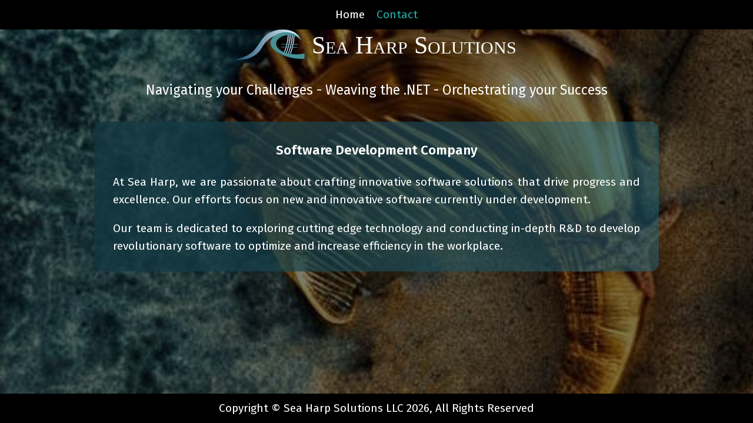

--- FILE ---
content_type: text/html
request_url: https://www.seaharpsolutions.com/
body_size: 764
content:
<!DOCTYPE html>
<html lang="en">

<head>
    <meta charset="UTF-8">
    <meta name="viewport" content="width=device-width, initial-scale=1.0">
    <meta name="description" content="Software solutions for business needs.">
    <title>Sea Harp Solutions: Expert Software Development Company</title>
    <link rel="icon" type="image/x-icon" href="favicon.svg">
    <link href="https://fonts.googleapis.com/css2?family=Fira+Sans:wght@400;500;600&display=swap" rel="stylesheet">
    <link href="css/seaharp.css?v=1" rel="stylesheet" />
    <link rel="sitemap" type="application/xml" href="sitemap.xml">
</head>

<body>
    <div class="page shellbg">
        <header>
            <nav>
                <a href="#" class="active">Home</a>
                <a href="./contact.html">Contact</a>
            </nav>
            <div class="letterhead">
                <img src="assets/DarkTheme/SeaHarp-LetterHead.svg" alt="Sea Harp Solutions" />
                <p>Navigating your Challenges - Weaving the .NET - Orchestrating your Success</p>
            </div>
        </header>
        <main>
            <div class="section">
                <h3>Software Development Company</h3>
                <p>
                    At Sea Harp, we are passionate about crafting innovative software solutions that drive
                    progress and excellence.  Our efforts focus on new and innovative software currently under
                    development.
                </p>
                <p>
                    Our team is dedicated to exploring cutting edge technology and conducting in-depth R&D to
                    develop revolutionary software to optimize and increase efficiency in the workplace.
                </p>
            </div>
        </main>
        <footer>
            Copyright &copy; Sea Harp Solutions LLC <span id="copydt">2024</span>, All Rights Reserved
        </footer>
    </div>
    <script>
        const copydt = document.getElementById('copydt');
        if (copydt)
        {
            copydt.textContent = new Date().getFullYear();
        }
    </script>
</body>

</html>

--- FILE ---
content_type: text/css
request_url: https://www.seaharpsolutions.com/css/seaharp.css?v=1
body_size: 956
content:
html,
body {
    /* font-family: 'Baskerville Old Face', 'Helvetica Neue', Helvetica, Arial, sans-serif; */
    font-family: 'Fira Sans', sans-serif;
    line-height: 1.6;
    margin: 0;
    padding: 0;
    font-size: 16px;
    background-color: #0F1F27;
    color: white;
}

* {
    box-sizing: border-box;
}

a {
    color: white;
}

a:hover {
    color: seagreen;
}

.shellbg {
    background-image: linear-gradient(rgba(0, 0, 0, 0.5), rgba(0, 0, 0, 0.5)), url("/assets/SeaHarpShell-006.jpg");
    background-size: cover;
    background-position: center;
    background-repeat: no-repeat;
    background-attachment: fixed;
}

.error {
    color: red;
}

.success {
    color: lightgreen;
}

.page {
    display: flex;
    flex-direction: column;
    flex-wrap: nowrap;
    align-content: flex-start;
    justify-content: flex-start;
    align-items: stretch;

    width: 100%;
    min-height: 100vh;
}

header {
    width: 100%;
    font-size: 120%;
    text-align: center;
}

.letterhead img {
    width: 20rem;
}

nav {
    font-size: 1.2rem;
    display: flex;
    justify-content: center;
    background-color: black;
    padding: 10px;
    width: 100%;
}

nav a {
    color: lightseagreen;
    padding: 0 10px;
    text-decoration: none;
}

nav a.active {
    color: white;
}

nav a:hover {
    color: darkseagreen;
}

main {
    margin: 5px 40px;
    display: flex;
    flex-direction: row;
    flex-wrap: nowrap;
    flex-grow: 1;
    justify-content: center;
    align-items: flex-start;
}

.section {
    margin: 0.5rem;
    padding: 0.5rem 2rem;
    background-image: linear-gradient(to right, rgba(19, 54, 63, 0.8), rgba(38, 108, 127, 0.5));
    color: white;
    border-radius: 15px;
}

.paper {
    margin: auto;
    padding: 0.5rem 2rem;
    background-image: linear-gradient(to right, rgba(38, 108, 127, 0.5), rgba(75, 208, 256, 0.5));
    border-radius: 15px;
    width: fit-content;
}

h1, h2, h3 {
    text-align: center;
}

.section a {
    font-size: 120%;
    font-weight: 700;
    color: darkcyan;
}

.section a:hover {
    color: lightseagreen;
}

div.p {
    display: inline-block;
}

footer {
    background-color: black;
    color: white;
    text-align: center;
    padding: 10px;
    width: 100%;
}
.fineprint {
    font-size: 0.7rem;
}

.fullsize {
    display: none;
}

form {
    display: flex;
}

.row {
    display: flex;
    flex-direction: row;
    align-items: stretch;
    justify-content: flex-start;
}

.col {
    display: flex;
    flex-direction: column;
    align-items: stretch;
    justify-content: flex-start;
}

.contact {
    display: flex;
    align-items: stretch;
    justify-content: center;
}

.contact form {
    width: 100%;
    max-width: 50em;
}

.contact fieldset {
    flex-grow: 1;
    display: grid;
    grid-template-columns: auto 1fr;
    grid-gap: 0.4rem;
    border: 0px;
}

.contact label {
    width: 4em;
    display: flex;
    justify-content: right;
    margin-right: 0.5em;
    align-items: baseline;
}

.contact fieldset textarea {
    min-height: 8rem;
}

.contact button {
    background-color: lightseagreen;
    border: none;
    border-radius: 8px;
    color: white;
    cursor: pointer;
    flex-grow: 1;
    justify-content: center;
    font-size: 120%;
    font-weight: 600;
    padding: 10px 20px;
    text-align: center;
    text-decoration: none;
    transition: background-color 0.3s ease;
    margin: 1rem;
}

.contact button:hover {
    background-color: darkcyan;
}

.ct {
    text-align: center;
    align-items: center;
}

.lt {
    text-align: left;
    align-items: flex-start;
}

.section .glst {
    display: flex;
    flex-direction: column;
    justify-items: flex-start;
    align-items: stretch;
    flex-wrap: nowrap;
    margin: 3rem;
}


.portfolio {
    display: flex;
    flex-wrap: wrap;
    flex-direction: row;
    justify-content: space-evenly;
}

.card {
    display: flex;
    flex-direction: column;
    flex-basis: calc(20% - 10px);
    justify-items: center;
    align-items: center;
    flex-wrap: nowrap;
    padding: 0.5rem;
}
.card .icon {
    width: 2rem;
}
.card .label {
    text-align: center;
    font-size: 0.9rem;
}

.glst h3 {
    text-align: left;
}

.glst div {
    margin: 0.5rem;
    padding: 0.5rem 10%;
    background-image: linear-gradient(to right, rgba(19, 54, 63, 0.8),  rgba(38, 108, 127, 0.5));
    color: white;
    border-radius: 15px;
    border: 1px solid rgba(19, 54, 63, 0.8);
}

@media screen and (max-width: 400px) {
    .page {
        font-size: 80%;
    }
}

@media screen and (min-width: 1024px) {
    .letterhead img {
        width: 30rem;
    }

    .fullsize {
        display: inherit;
    }
    
    .page {
        font-size: 120%;
    }
    
    .section {
        width: 80%;
    }

    main p {
        text-align: justify;
    }

    .card .icon {
        width: 5rem;
    }

    .card .label {
        text-align: center;
        font-size: 1rem;
    }       
}

--- FILE ---
content_type: image/svg+xml
request_url: https://www.seaharpsolutions.com/assets/DarkTheme/SeaHarp-LetterHead.svg
body_size: 6145
content:
<?xml version="1.0" encoding="UTF-8" standalone="no"?>
<!-- Created with Inkscape (http://www.inkscape.org/) -->

<svg
   width="160.66788mm"
   height="17.497559mm"
   viewBox="0 0 160.66788 17.497559"
   version="1.1"
   id="svg5"
   xml:space="preserve"
   xmlns:xlink="http://www.w3.org/1999/xlink"
   xmlns="http://www.w3.org/2000/svg"
   xmlns:svg="http://www.w3.org/2000/svg"><defs
     id="defs2"><linearGradient
       id="linearGradient1920"><stop
         style="stop-color:#195075;stop-opacity:1;"
         offset="0"
         id="stop1916" /><stop
         style="stop-color:#ffffff;stop-opacity:1;"
         offset="1"
         id="stop1918" /></linearGradient><linearGradient
       xlink:href="#linearGradient1920"
       id="linearGradient970"
       gradientUnits="userSpaceOnUse"
       x1="10.833815"
       y1="108.4678"
       x2="166.4306"
       y2="108.4678" /></defs><g
     id="layer2"
     style="display:inline"
     transform="translate(-25.901919,-268.20928)"><g
       id="g998"><text
         xml:space="preserve"
         style="font-style:normal;font-variant:normal;font-weight:normal;font-stretch:normal;font-size:11.2899px;font-family:'Baskerville Old Face';-inkscape-font-specification:'Baskerville Old Face, Normal';font-variant-ligatures:normal;font-variant-caps:normal;font-variant-numeric:normal;font-variant-east-asian:normal;fill:#fefefe;fill-opacity:1;stroke:#000000;stroke-width:0;stroke-linejoin:round;stroke-miterlimit:0;stroke-dasharray:none;stroke-opacity:1"
         x="69.504776"
         y="281.96695"
         id="text66054-8"><tspan
           id="tspan66052-7"
           style="font-style:normal;font-variant:normal;font-weight:normal;font-stretch:normal;font-size:11.2899px;font-family:'Baskerville Old Face';-inkscape-font-specification:'Baskerville Old Face, Normal';font-variant-ligatures:normal;font-variant-caps:normal;font-variant-numeric:normal;font-variant-east-asian:normal;fill:#fefefe;fill-opacity:1;stroke-width:0;stroke-dasharray:none"
           x="69.504776"
           y="281.96695"><tspan
             style="font-size:14.1111px;fill:#fefefe;fill-opacity:1"
             id="tspan551-3">S</tspan><tspan
             style="font-size:9.87778px;fill:#fefefe;fill-opacity:1"
             id="tspan539-4">EA</tspan><tspan
             style="font-size:14.1111px;fill:#fefefe;fill-opacity:1"
             id="tspan565-3"> H</tspan><tspan
             style="font-size:9.87778px;fill:#fefefe;fill-opacity:1"
             id="tspan561-7">ARP</tspan><tspan
             style="font-size:14.1111px;fill:#fefefe;fill-opacity:1"
             id="tspan567-8"> S</tspan><tspan
             style="font-size:9.87778px;fill:#fefefe;fill-opacity:1"
             id="tspan571-4">OLUTIONS</tspan></tspan></text><g
         id="g8589-5-7"
         transform="matrix(0.23924513,0,0,0.17113709,23.309982,258.39518)"
         style="display:inline"><path
           style="display:inline;fill:none;fill-opacity:1;stroke:#c2ddf4;stroke-width:2;stroke-dasharray:none;stroke-opacity:1"
           d="m 150.81401,75.129823 c -0.32155,14.313999 -1.75726,28.602827 -4.28987,42.694667 -1.85382,10.31495 -4.29478,20.52434 -7.30714,30.56229"
           id="path1962-6-4-4-6-7" /><path
           style="fill:none;fill-opacity:1;stroke:#c2ddf4;stroke-width:2;stroke-dasharray:none;stroke-opacity:1"
           d="m 146.75632,72.132151 c -0.27347,14.316272 -1.70969,28.610169 -4.28987,42.694669 -1.95502,10.67191 -4.56616,21.22358 -7.8138,31.57561"
           id="path1962-6-4-2-5" /><path
           style="display:inline;fill:none;fill-opacity:1;stroke:#c2ddf4;stroke-width:2;stroke-dasharray:none;stroke-opacity:1"
           d="m 141.69412,70.06322 c -0.37039,14.311581 -1.8056,28.595488 -4.28987,42.69467 -1.90757,10.82621 -4.43319,21.54349 -7.56047,32.08227"
           id="path1962-6-4-9-7-6" /><path
           style="display:inline;fill:none;fill-opacity:1;stroke:#c2ddf4;stroke-width:2;stroke-dasharray:none;stroke-opacity:1"
           d="m 136.87298,71.686426 c -0.20496,13.817882 -1.6422,27.617256 -4.28909,41.180804 -1.90238,9.74842 -4.4288,19.37502 -7.55865,28.8013"
           id="path1962-6-3-9" /><path
           style="fill:url(#linearGradient970);fill-opacity:1;stroke:#0381c2;stroke-width:0.5;stroke-dasharray:none"
           d="M 10.893197,158.83802 C 28.619628,154.50341 44.621716,143.46749 54.972647,128.4384 65.93096,112.52742 70.575587,92.700637 82.838965,77.772362 89.373435,69.817916 98.001233,63.507173 107.747,60.191684 c 9.74577,-3.315489 20.59977,-3.547983 30.31794,-0.152435 7.14061,2.494945 13.59865,6.914149 18.51026,12.666477 4.9116,5.752329 8.26422,12.823083 9.60939,20.266445 -3.46576,-9.038598 -11.42736,-16.223454 -20.77307,-18.746431 -5.53409,-1.493989 -11.48609,-1.405153 -16.97313,0.253329 l -24.31969,4.559944 c -9.622011,6.335937 -17.685762,15.019949 -23.292606,25.084267 -5.169347,9.27901 -8.258879,19.65131 -13.946929,28.62172 -5.822606,9.18261 -14.318579,16.64784 -24.173826,21.24101 -9.855248,4.59317 -21.035732,6.29843 -31.812142,4.85201 z"
           id="path434-6-5" /><path
           style="display:inline;fill:#489191;fill-opacity:1;stroke:#0381c2;stroke-width:0.5;stroke-dasharray:none"
           d="m 123.09515,68.09822 c 7.34644,-1.621788 15.18799,-0.920147 22.12982,1.980116 6.94182,2.900262 12.95182,7.985737 16.96096,14.351837 l 3.85967,8.489072 c -4.50209,-8.626729 -13.24587,-14.906302 -22.85879,-16.41663 -9.61292,-1.510327 -19.86111,1.785333 -26.79175,8.615816 -5.24869,5.172836 -8.59279,12.345661 -8.72837,19.713739 -0.15527,8.43788 3.87357,16.64065 9.91012,22.53828 6.03655,5.89763 13.9282,9.64138 22.09623,11.76395 11.66061,3.03016 24.12801,2.89329 35.71928,-0.39213 l 0.0545,17.31766 c -26.02556,2.1866 -52.82368,-8.5136 -70.1857,-28.0244 -3.13835,-3.52677 -6.002419,-7.35403 -7.955615,-11.65198 C 93.8399,108.75759 93.464079,99.779729 96.280216,91.890808 98.341084,86.000714 101.9286,80.65205 106.59631,76.510446 c 4.66771,-4.141605 10.40533,-7.067034 16.49884,-8.412226 z"
           id="path434-1-3-7" /><path
           style="fill:#000000;stroke:#489191;stroke-width:2;stroke-linejoin:round;stroke-miterlimit:0;stroke-dasharray:none;stroke-opacity:1"
           d="m 120.84049,107.15655 39.00883,1.01752"
           id="path43896-5-2" /><path
           style="fill:#000000;stroke:#489191;stroke-width:2;stroke-linejoin:round;stroke-miterlimit:0;stroke-dasharray:none;stroke-opacity:1"
           d="m 120.08093,116.7826 38.24799,1.01852"
           id="path43898-8-7" /></g></g></g></svg>
